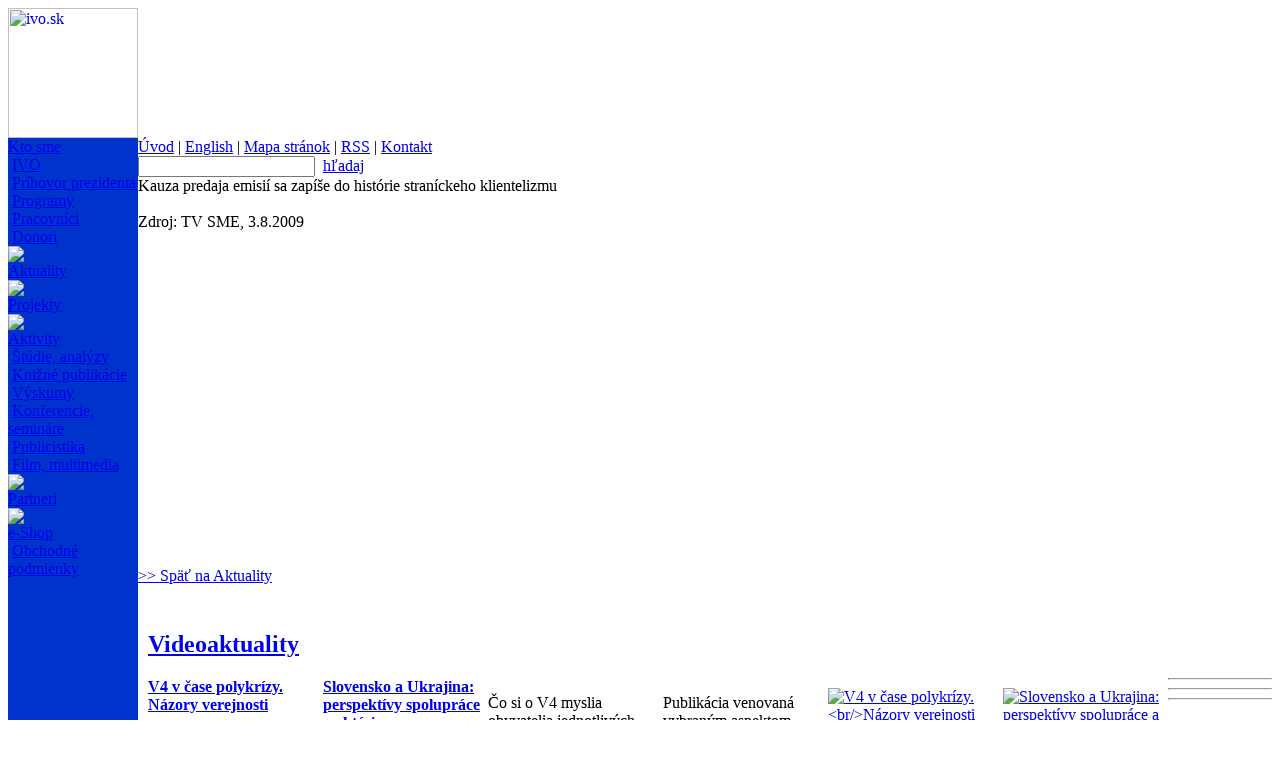

--- FILE ---
content_type: text/html
request_url: https://www.ivo.sk/5793/sk/aktuality/kauza-predaja-emisii-sa-zapise-do-historie-stranickeho-klientelizmu
body_size: 4880
content:

<html>
<head>
	<title>Kauza predaja emisií sa zapíše do histórie straníckeho klientelizmu - IVO - Inštitút pre verejné otázky</title>
	<meta http-equiv="Content-Type" content="text/html; charset=utf-8" />
	<meta http-equiv="Content-Language" content="sk" />
	<meta name="Generator" content="BUXUS" />
	<meta name="robots" content="index, follow" />
	<script type="text/javascript" src="/buxus/docs/jscripts/jquery-1.4.2.min.js"></script>
	<link href='/buxus/docs/styles/ivostyle_blue_2009.css?1570883943' rel="stylesheet" type="text/css" />
<!--[if IE]> <link href="/buxus/docs/styles/ie.css?1570883943" media="screen" rel="stylesheet" type="text/css" /><![endif]-->

	<script language="JavaScript" type="text/javascript">
<!--
var win=null;
function NewWindow(id,kam,title){
if (win) {
	win.close();
	}
w = 500;
h = 600;
LeftPosition=(screen.width)?(screen.width-w)/2:100;
TopPosition=(screen.height)?(screen.height-h)/2:100;
settings='width='+w+',height='+h+',top='+TopPosition+',left='+LeftPosition+',scrollbars=yes,location=no,directories=no,status=no,menubar=no,toolbar=no,resizable=no';
win=window.open('./generate_page.php?page_id='+kam+'&id='+id,'OBSAH',settings);
}
-->
</script>
</head>
<body>
<script language="JavaScript" type="text/javascript">
		function formGlobalSearchCheck(with_submit)
		{
			var theForm=document.formGlobalSearch;
			var submit = true;

			if (submit && theForm.search_term.value == "a")
			{
				alert("Prosím zadejte vyhľadávaný výraz.");
				submit = false;
			}
			if (submit && ((theForm.search_term.value.length)<4))
			{
				alert("Vyhľadávaný výraz musí mať aspoň 4 znaky.");
				submit = false;
			}
			if (with_submit)
			{
				if (submit)
				{
					theForm.submit();
				}
			}
			else
			{
				return submit;
			}
		}
</script>
<div id="main">
<table width="100%" height="100%" border="0" cellpadding="0" cellspacing="0">
  <tr>
    <td height="130" style="background-image: url(/buxus/images/layout/Layout_web_new2.jpg);background-repeat: repeat-x; background-position: 130px 0px;">
      <table width="744" border="0" cellpadding="0" cellspacing="0">
        <tr>
          <td width="614"><a href="/92/sk/uvod" target="_parent"><img src="/buxus/images/layout/SK_logo_2017.jpg" alt="ivo.sk" width="130" height="130" border="0"></a></td>
          <td width="130"></td>
        </tr>
      </table>
    </td>
  </tr>
  <tr>
    <td valign="top">
<table width="100%" height="100%" border="0" cellpadding="0" cellspacing="0">
        <tr>
          <td width="130" rowspan="2" valign="top" bgcolor="#0033CC">
<div align="left">
<div id="menu2">
<table border="0" cellpadding="0" cellspacing="0">
                  <tr> 
                    <td><!--<span class="menu2"><a href='/125/sk/aktuality'>Aktuality</a></span><br />
						<img src="/buxus/images/114x8.gif">
						<br />-->
						<span class="menu2">
						<a href='/93/sk/kto-sme'>Kto sme</a></span>
						<br />
                        <span class="menu2_sub">&nbsp;<a href='/104/sk/kto-sme/ivo'>IVO</a><br />&nbsp;<a href='/99/sk/kto-sme/prihovor-prezidenta'>Príhovor prezidenta</a><br />&nbsp;<a href='/100/sk/kto-sme/programy'>Programy</a><br />&nbsp;<a href='/101/sk/kto-sme/pracovnici'>Pracovníci</a><br />&nbsp;<a href='/143/sk/kto-sme/donori'>Donori</a><br />    </span>
					    <img src="/buxus/images/114x8.gif"><br />



<span class="menu2"><a href='/125/sk/aktuality'>Aktuality</a></span><br />
						<img src="/buxus/images/114x8.gif"><br />




                        <span class="menu2"><a href='/94/sk/projekty'>Projekty</a></span><br />
						<img src="/buxus/images/114x8.gif"><br />



						<span class="menu2">
						<a href='/144/sk/aktivity'>Aktivity</a></span>
						<br />
                        <span class="menu2_sub">&nbsp;<a href='/146/sk/aktivity/studie-analyzy'>Štúdie, analýzy</a><br />&nbsp;<a href='/145/sk/aktivity/knizne-publikacie'>Knižné publikácie</a><br />&nbsp;<a href='/147/sk/aktivity/vyskumy'>Výskumy</a><br />&nbsp;<a href='/148/sk/aktivity/konferencie-seminare'>Konferencie, semináre</a><br />&nbsp;<a href='/150/sk/aktivity/publicistika'>Publicistika</a><br />&nbsp;<a href='/151/sk/aktivity/film-multimedia'>Film, multimedia</a><br />     </span>	                        <img src="/buxus/images/114x8.gif"><br />


                        <span class="menu2"><a href='/96/sk/partneri'>Partneri</a></span><br />


					<img src="/buxus/images/114x8.gif"><br />



                        <span class="menu2"><a href='/98/sk/e-shop'>e-Shop</a></span><br />
                        <span class="menu2_sub">&nbsp;<a href='/4578/sk/e-shop/obchodne-podmienky'>Obchodné podmienky</a><br />    </span>
					</td>
                  </tr>
                </table></div>
              <div id="novinky">          </div>
</div></td>
		<td valign="top">
			<div id="main_content">
				<div id="top_menu">
					<div class="content">
						<div id="menu1"><a href='/92/sk/uvod'>Úvod</a>&nbsp;|&nbsp;<a href='/106/en/home'>English</a>&nbsp;|&nbsp;<a href='/118/sk/mapa-stranok'>Mapa stránok</a>&nbsp;|&nbsp;<a href='/513/sk/rss-servis'>RSS</a>&nbsp;|&nbsp;<a href='/124/sk/kontakt'>Kontakt</a>					</div>
					</div>
              		<div id="hladat">
						<form  style="padding: 0; margin: 0; " name="formGlobalSearch" method="get" action="/3859/sk/vyhladavanie" onsubmit="return formGlobalSearchCheck(false);">
		                    <table border="0" cellpadding="0" cellspacing="0">
		                      <tr>
		                        <td>
								<input name="page_id" value="3859" type="hidden">
								<input name="lang" value="SK" type="hidden">
								<input name="search_term" type="text" class="hladat_form" value="" onfocus="this.value='';"></td>
		                        <td align="right" valign="middle">&nbsp;&nbsp;<span class="text_hladat"><a href="javascript:formGlobalSearchCheck(true);">hľadaj</a></span></td>
		                      </tr>
		                    </table>
						</form>
			    	</div>				<div class="clear"></div>			</div>			<div class="clear"></div>			<div id="middle_col">				<div id="content"><!--PRINT_THIS_BEGIN--><span class="text_velky">Kauza predaja emisií sa zapíše do histórie straníckeho klientelizmu</span><br /><br /><span class="text">Zdroj: TV SME, 3.8.2009<br><br><iframe style="BORDER-RIGHT: 0px; PADDING-RIGHT: 0px; BORDER-TOP: 0px; PADDING-LEFT: 0px; PADDING-BOTTOM: 0px; MARGIN: 0px; BORDER-LEFT: 0px; PADDING-TOP: 0px; BORDER-BOTTOM: 0px" border=0 src="http://www.sme.sk/vp/10905/" frameBorder=0 width=482 scrolling=no height=300></iframe></span>	
<br /><br /><span class="text_hladat"><a href='/125/sk/aktuality'>&gt;&gt; Späť na Aktuality</a></span><!--PRINT_THIS_END--><form target="_blank" name="print_form" action="/buxus/lib/print_page/print_page.php" method="post" style="height: 0px;">
	<input type="hidden" name="CONTAINER" value="PRINT_THIS" />
	<input type="hidden" name="HEAD" value="0" />
	<input type="hidden" name="AUTO_BACK" value="0" />
	<input type="hidden" name="COLORS" value="1" />
	<input type="hidden" name="FOOTERS" value="1" />
	<input type="hidden" name="TITLE_FILE_NAME" value="1" />
	<input type="hidden" name="CHARSET" value="1" />
	<input type="hidden" name="CSS" value="https://www.ivo.sk/buxus/docs/styles/ivostyle_blue_2009.css" />
	<input type="hidden" name="FILE" value="www.ivo.sk/5793/sk/aktuality/kauza-predaja-emisii-sa-zapise-do-historie-stranickeho-klientelizmu" />
	<input type="hidden" name="PRINT_KEY" value="8850c4f3b20f8a4a054aa6e3a0e202bd0cf01813" />
</form><!-- print_page_header_start <sys_print_header>
<p>
 <b>IVO (www.ivo.sk)</b>
 <br />
 Tlačená verzia stránky www.ivo.sk/5793/sk/aktuality/kauza-predaja-emisii-sa-zapise-do-historie-stranickeho-klientelizmu<br /></p><br /></sys_print_header> print_page_header_end --><!-- print_page_footer_start <sys_print_footer>
  <hr>
  <div>© 2006 IVO <br /></div></sys_print_footer> print_page_footer_end -->				</div>				<div id="right_column"><div style="padding: 10px 0px 0px 10px;">
		<h2 class="text_velky"><a href="/6371/sk/videoaktuality" title="Videoaktuality">Videoaktuality</a></h2>
	
	<div>
		<div style="float: left; width: 165px; padding: 0px 5px 0px 0px;">
					<div class="text_hladat"><strong><a href="/8944/sk/aktuality/v4-v-case-polykrizy-nazory-verejnosti" title="V4 v čase polykrízy.&lt;br/&gt;Názory verejnosti">V4 v čase polykrízy.<br/>Názory verejnosti</a></strong></div>
			</div>
		<div style="float: left; width: 165px; padding: 0px 0px 0px 5px;">
					<div class="text_hladat"><strong><a href="/8946/sk/aktuality/slovensko-a-ukrajina-perspektivy-spoluprace-a-akteri" title="Slovensko a Ukrajina: perspektívy spolupráce a aktéri">Slovensko a Ukrajina: perspektívy spolupráce a aktéri</a></strong></div>
			</div>
		<div class="clear"></div>
	</div>

	<div>
			<div style="float: left; width: 165px; padding: 0px 5px 0px 0px;">
			<div class="text_uputavka"><p>Čo si o V4 myslia obyvatelia jednotlivých krajín? Výskymný projekt IVO realizovaný v 4 krajinách Vyšehradu.&nbsp;</p></div>
		</div>
			<div style="float: left; width: 165px; padding: 0px 0px 0px 5px;">
			<div class="text_uputavka"><p><span>Publikácia venovaná vybraným aspektom bilaterálnych vzťahov Slovenska a Ukrajiny.</span></p></div>
		</div>
		<div class="clear"></div>
	</div>

	<div>
		<div style="float: left; width: 165px; padding: 0px 5px 0px 0px;">
									<a href="/8944/sk/aktuality/v4-v-case-polykrizy-nazory-verejnosti" title="V4 v čase polykrízy.&lt;br/&gt;Názory verejnosti"><img style="margin: 10px 0px 10px 0px;" src="/buxus/images/uputavky_vpravo/Book_V4_2024-SK.jpg" alt="V4 v čase polykrízy.&lt;br/&gt;Názory verejnosti" border="0" /></a>
						</div>
		<div style="float: left; width: 165px; padding: 0px 0px 0px 5px;">
									<a href="/8946/sk/aktuality/slovensko-a-ukrajina-perspektivy-spoluprace-a-akteri" title="Slovensko a Ukrajina: perspektívy spolupráce a aktéri"><img style="margin: 10px 0px 10px 0px;" src="/buxus/images/uputavky_vpravo/Book_Slovensko_a_Ukrajina.jpg" alt="Slovensko a Ukrajina: perspektívy spolupráce a aktéri" border="0" /></a>
						</div>
		<div class="clear"></div>
	</div>


		<div class="clear"></div>
	
		<div class="clear"><hr /></div>
		
	<div>
		<div style="float: left; width: 165px; padding: 0px 5px 0px 0px;">
					<div class="text_hladat"><strong><a href="/8978/sk/aktuality/kybersikana-na-strednych-skolach-a-iniciativa-slovak-telekom-absolventi-sikany" title="Kyberšikana na stredných školách">Kyberšikana na stredných školách</a></strong></div>
			</div>
		<div style="float: left; width: 165px; padding: 0px 0px 0px 5px;">
					<div class="text_hladat"><strong><a href="/8988/sk/aktuality/umela-inteligencia-a-ovplyvnovanie-verejnej-mienky" title="Umelá inteligencia a ovplyvňovanie verejnej mienky">Umelá inteligencia a ovplyvňovanie verejnej mienky</a></strong></div>
			</div>
		<div class="clear"></div>
	</div>

	<div>
			<div style="float: left; width: 165px; padding: 0px 5px 0px 0px;">
			<div class="text_uputavka"><p><span>Reprezentatívny prieskum na aktuálnu tému kyberšikany ako súčasť iniciatívy spoločnosti Slovak Telekom.</span></p></div>
		</div>
			<div style="float: left; width: 165px; padding: 0px 0px 0px 5px;">
			<div class="text_uputavka"><p>Výskumná správa projektu zameraného na vplyv AI vo verejnom priestore.</p></div>
		</div>
		<div class="clear"></div>
	</div>

	<div>
		<div style="float: left; width: 165px; padding: 0px 5px 0px 0px;">
									<a href="/8978/sk/aktuality/kybersikana-na-strednych-skolach-a-iniciativa-slovak-telekom-absolventi-sikany" title="Kyberšikana na stredných školách"><img style="margin: 10px 0px 10px 0px;" src="/buxus/images/uputavky_vpravo/Book_Kybersikana_2025.jpg" alt="Kyberšikana na stredných školách" border="0" /></a>
						</div>
		<div style="float: left; width: 165px; padding: 0px 0px 0px 5px;">
									<a href="/8988/sk/aktuality/umela-inteligencia-a-ovplyvnovanie-verejnej-mienky" title="Umelá inteligencia a ovplyvňovanie verejnej mienky"><img style="margin: 10px 0px 10px 0px;" src="/buxus/images/uputavky_vpravo/Book_AI_2025.jpg" alt="Umelá inteligencia a ovplyvňovanie verejnej mienky" border="0" /></a>
						</div>
		<div class="clear"></div>
	</div>


	
		<div class="clear"><hr /></div>
		
	<div>
		<div style="float: left; width: 165px; padding: 0px 5px 0px 0px;">
					<div class="text_hladat"><strong><a href="/9060/sk/aktuality/eu-v4-a-ukrajina-integracia-v-case-vojny" title="Európska únia, Ukrajina a V4: Integrácia v čase vojny">Európska únia, Ukrajina a V4: Integrácia v čase vojny</a></strong></div>
			</div>
		<div style="float: left; width: 165px; padding: 0px 0px 0px 5px;">
					<div class="text_hladat"><strong><a href="/8899/sk/aktuality/tridsat-rokov-samostatneho-slovenska-sest-pohladov-na-formovanie-statu" title="Tridsať rokov samostatného Slovenska. Šesť pohľadov na formovanie štátu">Tridsať rokov samostatného Slovenska. Šesť pohľadov na formovanie štátu</a></strong></div>
			</div>
		<div class="clear"></div>
	</div>

	<div>
			<div style="float: left; width: 165px; padding: 0px 5px 0px 0px;">
			<div class="text_uputavka"><p><span>Prístupový proces Ukrajiny do EÚ v podmienkach celoplošnej vojny, ktorú proti nej rozpútal ruský režim.</span></p></div>
		</div>
			<div style="float: left; width: 165px; padding: 0px 0px 0px 5px;">
			<div class="text_uputavka"><p>Proces prechodu k demokracii v kontexte formovania a fungovania slovenskej štátnosti.</p></div>
		</div>
		<div class="clear"></div>
	</div>

	<div>
		<div style="float: left; width: 165px; padding: 0px 5px 0px 0px;">
									<a href="/9060/sk/aktuality/eu-v4-a-ukrajina-integracia-v-case-vojny" title="Európska únia, Ukrajina a V4: Integrácia v čase vojny"><img style="margin: 10px 0px 10px 0px;" src="/buxus/images/uputavky_vpravo/Book_EU_Ukrajina_V4.jpg" alt="Európska únia, Ukrajina a V4: Integrácia v čase vojny" border="0" /></a>
						</div>
		<div style="float: left; width: 165px; padding: 0px 0px 0px 5px;">
									<a href="/8899/sk/aktuality/tridsat-rokov-samostatneho-slovenska-sest-pohladov-na-formovanie-statu" title="Tridsať rokov samostatného Slovenska. Šesť pohľadov na formovanie štátu"><img style="margin: 10px 0px 10px 0px;" src="/buxus/images/uputavky_vpravo/Book_Tridsat_rokov_SR.jpg" alt="Tridsať rokov samostatného Slovenska. Šesť pohľadov na formovanie štátu" border="0" /></a>
						</div>
		<div class="clear"></div>
	</div>


	
		<div class="clear"><hr /></div>
		
	<div>
		<div style="float: left; width: 165px; padding: 0px 5px 0px 0px;">
					<div class="text_hladat"><strong><a href="/8617/sk/aktuality/stredna-europa-v-zrkadle-ruskych-medii-[2020]" title="CE v zrkadle ruských médií">CE v zrkadle ruských médií</a></strong></div>
			</div>
		<div style="float: left; width: 165px; padding: 0px 0px 0px 5px;">
					<div class="text_hladat"><strong>Navštívte nás na Facebooku</strong></div>
			</div>
		<div class="clear"></div>
	</div>

	<div>
			<div style="float: left; width: 165px; padding: 0px 5px 0px 0px;">
			<div class="text_uputavka"><p><a href="/8617/sk/aktuality/stredna-europa-v-zrkadle-ruskych-medii-[2020]"><img height="69" width="158" src='/buxus/images//Loga/SEZRM2020_240x105.jpg' /></a></p></div>
		</div>
			<div style="float: left; width: 165px; padding: 0px 0px 0px 5px;">
			<div class="text_uputavka"><p><a href="https://www.facebook.com/institut.sk"><img height="38" width="120" src='/buxus/images//uputavky_vpravo/facebook_logo.jpg' /></a><br /><br /><iframe scrolling="no" allowtransparency="65535" frameborder="0" src="https://www.facebook.com/plugins/like.php?href=http%3A%2F%2Fwww.facebook.com%2Fpages%2FInstitut-pre-verejne-otazky-IVO%2F174575332577871%23%21%2Fpages%2FInstitut-pre-verejne-otazky-IVO%2F174575332577871%3Fv%3Dwall&amp;layout=button_count&amp;show_faces=true&amp;width=150&amp;action=like&amp;font=verdana&amp;colorscheme=light&amp;height=21" style="width: 150px; height: 25px;"></iframe><br /><br /></p></div>
		</div>
		<div class="clear"></div>
	</div>

	<div>
		<div style="float: left; width: 165px; padding: 0px 5px 0px 0px;">
			</div>
		<div style="float: left; width: 165px; padding: 0px 0px 0px 5px;">
			</div>
		<div class="clear"></div>
	</div>


	
	</div>
				</div>				<div class="clear"></div>			</div>		</div>
          </td>
        </tr>
        <tr>
          <td><table width="606" border="0" cellpadding="0" cellspacing="0" style="margin-left: 8px;">
              <tr>
                <td width="476"><span class="text_maly">Obsah &copy; 2006 Inštitút pre verejné otázky. <br />
                			      Design &copy; 2006 <a href="https://www.komplot.sk" target="_blank">Komplot</a><br />Generuje <a target="_blank" href="https://www.buxus.sk/">redakčný systém BUXUS</a> spoločnosti <a target="_blank" href="https://www.ui42.sk/">ui42</a>.<br />Konverzný kurz: 1 EUR = 30,1260 Sk </span><br /><br /></td>
                <td align="right"><a href="javascript:document.print_form.submit()"><img src="/buxus/images/tlacit.gif" alt="tlačiť" border="0"></a><a href='/122/sk/odporucit-priatelovi-'><img src="/buxus/images/poslat.gif" alt="poslať" border="0"></a><a href='/5793/sk/aktuality/kauza-predaja-emisii-sa-zapise-do-historie-stranickeho-klientelizmu'><img src="/buxus/images/hore.gif" alt="hore" border="0"></a></td>
              </tr>
            </table></td>
        </tr>
      </table>
    </td>
  </tr>
</table>
</div><script src="https://www.google-analytics.com/urchin.js" type="text/javascript">
</script><script type="text/javascript">
var gaJsHost = (("https:" == document.location.protocol) ? "https://ssl." : "http://www.");
document.write(unescape("%3Cscript src='" + gaJsHost + "google-analytics.com/ga.js' type='text/javascript'%3E%3C/script%3E"));
</script>
<script type="text/javascript">
var pageTracker = _gat._getTracker("UA-8040388-1");
pageTracker._initData();
pageTracker._trackPageview();
</script><script type="text/javascript">
_uacct = "UA-8040388-1";urchinTracker();
</script>
</body>
</html>